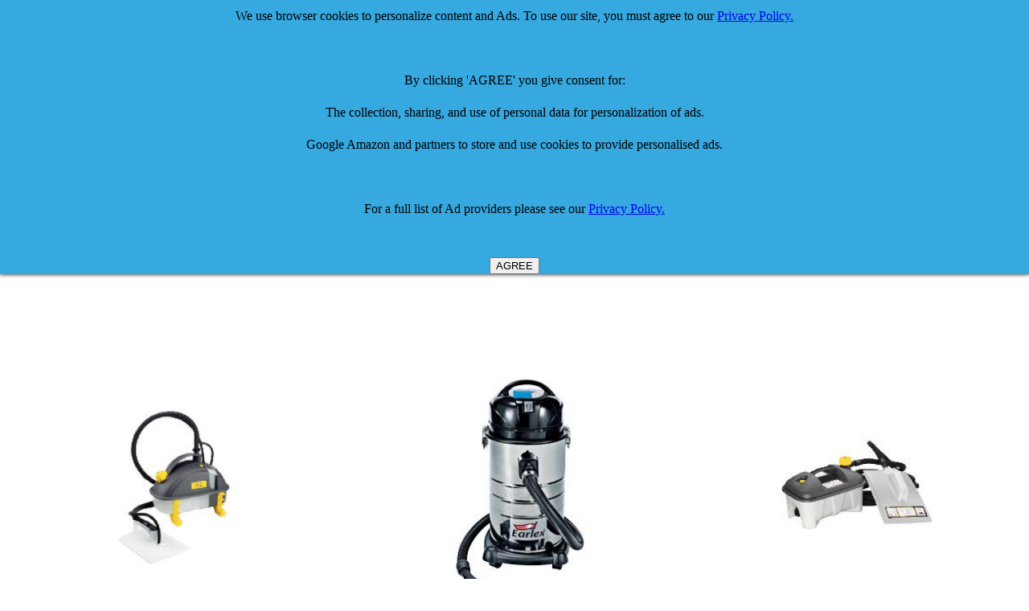

--- FILE ---
content_type: text/html
request_url: http://www.comparestoreprices.co.uk/by-make/e/earlex-home-improvement.asp
body_size: 6028
content:

<HTML><HEAD><TITLE>earlex home improvement</TITLE>
<META http-equiv=Content-Type content="text/html; charset=windows-1252">
<meta name="viewport" content="width=device-width">
<META content="earlex home improvement, reviews, cheap, compare prices, price comparison, user reviews, buy online, uk, shop" name=Keywords>
<META content="earlex home improvement reviews by users & compare cheap prices using our UK Price Comparison Site" name=Description>

<meta name="robots" content="index,follow">
<LINK href="/default.css" type=Text/css rel=stylesheet>
<style><!-- a:{color:#000099} a:vlink{color:#663366} a:hover{color:red} --></style>
<STYLE TYPE="text/css">
H1 {font-family: arial,helvetica; font-size: 16px; color: black; display: inline}
H2 {font-family: arial,helvetica; font-size: 16px; color: black}
H3 {font-family: arial,helvetica; font-size: 16px; color: black; display: inline}
</STYLE>
<style type="text/css"> 
.butDisabled {background:#FFC;}
.butEnabled {background:#9CC;}
</style> 
<script type="text/javascript"> 
 
function termsAccepted()
 
{
                var tb = document.getElementById('accept');
                var subBut = document.getElementById('subButt');              
                if (tb.checked == true){
                                subBut.disabled = false;
                                subBut.setAttribute("class", "butEnabled");
                }
                else {
                                subBut.disabled = true;
                                subBut.setAttribute("class", "butDisabled");
                }
}
 
</script>
<script async src="//pagead2.googlesyndication.com/pagead/js/adsbygoogle.js"></script>
<script>
  (adsbygoogle = window.adsbygoogle || []).push({
    google_ad_client: "ca-pub-7888147995198212",
    enable_page_level_ads: true
  });
</script>
</HEAD>
<BODY bgColor=white leftmargin=0 topmargin=0 marginwidth=0 marginheight=0>
<script type="text/javascript"> 
 
function SetActive(selectedTab) 
{
	//alert(selectedTab);
	var currentClass = selectedTab.className;
	var ActiveClass = "active_" + currentClass;
	selectedTab.className = ActiveClass; 
	
	var tabs = document.getElementById("tabnav");
	var links = tabs.getElementsByTagName("a");	 		
	for (var i=0; i < links.length; i++) {	
	var Tclass = links[i].className;
	if (Tclass != ActiveClass)
		Tclass = Tclass.replace('active_', '');
	//alert(Tclass);
	links[i].className = Tclass;
	}
}
</script>
<table width=100%><tr><td>


<TABLE width="100%">
  <TR>
  <TD align=left>
<A href="http://www.CompareStorePrices.co.uk/">
  <IMG alt="earlex home improvement - reviews and cheap prices"
  src="/images/new-logo.gif" width=220 border=0></A> 
  </TD>
  <TD align=right valign=top>  </TD>

  </TR>
</TABLE>

<TABLE height=10 cellSpacing=0 cellPadding=2 width="100%" border=0>
<tr><td align=center>
<div class="searchbox">
<table width=100%><tr>
<td align=center>
<form action="http://www.google.com" id="cse-search-box">
  <div>
    <input type="hidden" name="cx" value="partner-pub-7888147995198212:2097514880" />
    <input type="hidden" name="ie" value="UTF-8" />
    <input type="text" name="q" size="55" />
    <input type="submit" name="sa" value="Search" />
  </div>
</form>

<script type="text/javascript" src="http://www.google.com/coop/cse/brand?form=cse-search-box&amp;lang=en"></script>



<script type="text/javascript" src="http://www.google.com/coop/cse/brand?form=cse-search-box&amp;lang=en"></script>


</td>
</tr></table></div>
</td></tr>
</TABLE>
<table width=100% cellpadding=4><tr>
<td width=30%> </td>
<td align=center width=40%>
<h1>earlex home improvement</h1>
</td>
<td align=right width=30%>
<!-- Facebook Like  -->
<br>
<iframe src="http://www.facebook.com/plugins/like.php?href=http%3A%2F%2Fwww%2Ecomparestoreprices%2Eco%2Euk%2Fcompare%2Dprices%2Fearlex%2Dhome%2Dimprovement&amp;layout=standard&amp;show_faces=false&amp;action=like&amp;colorscheme=light&amp;height=30" scrolling="no" frameborder="0" style="border:none; overflow:hidden; height:30px;" allowTransparency="true"></iframe>
</td></tr></table>


<table width=100%><tr><td align=center>
<script async src="//pagead2.googlesyndication.com/pagead/js/adsbygoogle.js"></script>
<!-- Compare Prices Responsive -->
<ins class="adsbygoogle"
     style="display:block"
     data-ad-client="ca-pub-7888147995198212"
     data-ad-slot="7211944880"
     data-ad-format="auto"></ins>
<script>
(adsbygoogle = window.adsbygoogle || []).push({});
</script>
</td></tr></table>

<table width=100%><tr><td>

<script charset="utf-8" type="text/javascript">
amzn_assoc_ad_type = "responsive_search_widget";
amzn_assoc_tracking_id = "csp-compare-prices-21";
amzn_assoc_link_id = "HSXQZKDDPTGN6SPD";
amzn_assoc_marketplace = "amazon";
amzn_assoc_region = "GB";
amzn_assoc_placement = "";
amzn_assoc_search_type = "search_widget";
amzn_assoc_width = "auto";
amzn_assoc_height = "auto";
amzn_assoc_default_search_category = "";
amzn_assoc_default_search_key = "earlex steam";
amzn_assoc_theme = "light";
amzn_assoc_bg_color = "FFFFFF";
</script>
<script src="//z-eu.amazon-adsystem.com/widgets/q?ServiceVersion=20070822&Operation=GetScript&ID=OneJS&WS=1&MarketPlace=GB"></script>

</td></tr></table>
<table width=100%><tr><td valign=top>
</td></tr></table><table width=100%><tr><TD align=center width=320><table cellpadding=5><tr><td align=center valign=center> <a class=menu5 href='http://www.comparestoreprices.co.uk/home-improvement/earlex-handsfree-wallpaper-stripper-kit-ss200.asp' target=_blank><img src='/images/ea/earlex-handsfree-wallpaper-stripper-kit-ss200.jpg' border=0 width=200 alt='handsfree wallpaper stripper kit SS200' OnError="this.src='/images/noimage.gif'"></A><br><br><br>Earlex handsfree wallpaper stripper kit SS200 <br><a class=menu5 href='http://www.comparestoreprices.co.uk/home-improvement/earlex-handsfree-wallpaper-stripper-kit-ss200.asp' target=_blank><img src='/images/compare-prices.png' height=30></a> </td></tr></table></td><TD align=center width=320><table cellpadding=5><tr><td align=center valign=center> <a class=menu5 href='http://www.comparestoreprices.co.uk/home-improvement/earlex-stainless-steel-wet-and-dry-vac.asp' target=_blank><img src='/images/ea/earlex-stainless-steel-wet-and-dry-vac.jpg' border=0 width=200 alt='Stainless Steel Wet and Dry Vac' OnError="this.src='/images/noimage.gif'"></A><br><br><br>Earlex Stainless Steel Wet and Dry Vac <br><a class=menu5 href='http://www.comparestoreprices.co.uk/home-improvement/earlex-stainless-steel-wet-and-dry-vac.asp' target=_blank><img src='/images/compare-prices.png' height=30></a> </td></tr></table></td><TD align=center width=320><table cellpadding=5><tr><td align=center valign=center> <a class=menu5 href='http://www.comparestoreprices.co.uk/home-improvement/earlex-maxisteam.asp' target=_blank><img src='/images/ea/earlex-maxisteam.jpg' border=0 width=200 alt='Maxisteam' OnError="this.src='/images/noimage.gif'"></A><br><br><br>Earlex Maxisteam <br><a class=menu5 href='http://www.comparestoreprices.co.uk/home-improvement/earlex-maxisteam.asp' target=_blank><img src='/images/compare-prices.png' height=30></a> </td></tr></table></td></tr></table><table width=100%<tr><TD align=center width=320><table cellpadding=5><tr><td align=center valign=center> <a class=menu5 href='http://www.comparestoreprices.co.uk/home-improvement/earlex-small-steam-plate-ea5.asp' target=_blank><img src='http://s7g1.scene7.com/is/image/BandQ/5016501515207_001c_v001_zp?' border=0 width=200 alt='Small Steam Plate EA5' OnError="this.src='/images/noimage.gif'"></A><br><br><br>Earlex Small Steam Plate EA5 <br><a class=menu5 href='http://www.comparestoreprices.co.uk/home-improvement/earlex-small-steam-plate-ea5.asp' target=_blank><img src='/images/compare-prices.png' height=30></a> </td></tr></table></td><TD align=center width=320><table cellpadding=5><tr><td align=center valign=center> <a class=menu5 href='http://www.comparestoreprices.co.uk/home-improvement/earlex-3-piece-steam-cleaning-kit-ea20.asp' target=_blank><img src='http://s7g1.scene7.com/is/image/BandQ/5016501501200_001i_v001_zp?' border=0 width=200 alt='3 Piece Steam Cleaning Kit EA20' OnError="this.src='/images/noimage.gif'"></A><br><br><br>Earlex 3 Piece Steam Cleaning Kit EA20 <br><a class=menu5 href='http://www.comparestoreprices.co.uk/home-improvement/earlex-3-piece-steam-cleaning-kit-ea20.asp' target=_blank><img src='/images/compare-prices.png' height=30></a> </td></tr></table></td><TD align=center width=320><table cellpadding=5><tr><td align=center valign=center> <a class=menu5 href='http://www.comparestoreprices.co.uk/home-improvement/earlex-steam-cleaner-combisteam-sc165bqp1.asp' target=_blank><img src='http://s7g1.scene7.com/is/image/BandQ/5016501193160_002c_v001_zp?' border=0 width=200 alt='Steam Cleaner Combisteam SC165BQP1' OnError="this.src='/images/noimage.gif'"></A><br><br><br>Earlex Steam Cleaner Combisteam SC165BQP1 <br><a class=menu5 href='http://www.comparestoreprices.co.uk/home-improvement/earlex-steam-cleaner-combisteam-sc165bqp1.asp' target=_blank><img src='/images/compare-prices.png' height=30></a> </td></tr></table></td></tr></table><table width=100%<tr><TD align=center width=320><table cellpadding=5><tr><td align=center valign=center> <a class=menu5 href='http://www.comparestoreprices.co.uk/home-improvement/earlex-professional-wallpaper-stripper-lmb275bqp1.asp' target=_blank><img src='http://s7g1.scene7.com/is/image/BandQ/5016501121316_001c_v001_zp?' border=0 width=200 alt='Professional Wallpaper Stripper LMB275BQP1' OnError="this.src='/images/noimage.gif'"></A><br><br><br>Earlex Professional Wallpaper Stripper LMB275BQP1 <br><a class=menu5 href='http://www.comparestoreprices.co.uk/home-improvement/earlex-professional-wallpaper-stripper-lmb275bqp1.asp' target=_blank><img src='/images/compare-prices.png' height=30></a> </td></tr></table></td><TD align=center width=320><table cellpadding=5><tr><td align=center valign=center> <a class=menu5 href='http://www.comparestoreprices.co.uk/home-improvement/earlex-wallpaper-stripper-hands-free-ss200bqp1.asp' target=_blank><img src='http://s7g1.scene7.com/is/image/BandQ/5016501000970_001c_v001_zp?' border=0 width=200 alt='Wallpaper Stripper Hands-Free SS200BQP1' OnError="this.src='/images/noimage.gif'"></A><br><br><br>Earlex Wallpaper Stripper Hands-Free SS200BQP1 <br><a class=menu5 href='http://www.comparestoreprices.co.uk/home-improvement/earlex-wallpaper-stripper-hands-free-ss200bqp1.asp' target=_blank><img src='/images/compare-prices.png' height=30></a> </td></tr></table></td><TD align=center width=320><table cellpadding=5><tr><td align=center valign=center> <a class=menu5 href='http://www.comparestoreprices.co.uk/home-improvement/earlex-wallpaper-stripper-ss125bqp1.asp' target=_blank><img src='http://s7g1.scene7.com/is/image/BandQ/5016501000956_001c_v001_zp?' border=0 width=200 alt='Wallpaper Stripper SS125BQP1' OnError="this.src='/images/noimage.gif'"></A><br><br><br>Earlex Wallpaper Stripper SS125BQP1 <br><a class=menu5 href='http://www.comparestoreprices.co.uk/home-improvement/earlex-wallpaper-stripper-ss125bqp1.asp' target=_blank><img src='/images/compare-prices.png' height=30></a> </td></tr></table></td></tr></table><table width=100%<tr><TD align=center width=320><table cellpadding=5><tr><td align=center valign=center> <a class=menu5 href='http://www.comparestoreprices.co.uk/home-improvement/earlex-wallpaper-stripper-ss76bqp1.asp' target=_blank><img src='http://s7g1.scene7.com/is/image/BandQ/5016501000932_001c_v001_zp?' border=0 width=200 alt='Wallpaper Stripper SS76BQP1' OnError="this.src='/images/noimage.gif'"></A><br><br><br>Earlex Wallpaper Stripper SS76BQP1 <br><a class=menu5 href='http://www.comparestoreprices.co.uk/home-improvement/earlex-wallpaper-stripper-ss76bqp1.asp' target=_blank><img src='/images/compare-prices.png' height=30></a> </td></tr></table></td><TD align=center width=320><table cellpadding=5><tr><td align=center valign=center> <a class=menu5 href='http://www.comparestoreprices.co.uk/home-improvement/earlex-wallpaper-stripper-ss77bqp1.asp' target=_blank><img src='http://s7g1.scene7.com/is/image/BandQ/5016501000512_001c_v001_zp?' border=0 width=200 alt='Wallpaper Stripper SS77BQP1' OnError="this.src='/images/noimage.gif'"></A><br><br><br>Earlex Wallpaper Stripper SS77BQP1 <br><a class=menu5 href='http://www.comparestoreprices.co.uk/home-improvement/earlex-wallpaper-stripper-ss77bqp1.asp' target=_blank><img src='/images/compare-prices.png' height=30></a> </td></tr></table></td><TD align=center width=320><table cellpadding=5><tr><td align=center valign=center> <a class=menu5 href='http://www.comparestoreprices.co.uk/home-improvement/earlex-floor-towels-pack-of-3-ea31.asp' target=_blank><img src='http://s7g1.scene7.com/is/image/BandQ/5016501000239_001c_v001_zp?' border=0 width=200 alt='Floor Towels Pack of 3 EA31' OnError="this.src='/images/noimage.gif'"></A><br><br><br>Earlex Floor Towels Pack of 3 EA31 <br><a class=menu5 href='http://www.comparestoreprices.co.uk/home-improvement/earlex-floor-towels-pack-of-3-ea31.asp' target=_blank><img src='/images/compare-prices.png' height=30></a> </td></tr></table></td></tr></table><table width=100%<tr><TD align=center width=320><table cellpadding=5><tr><td align=center valign=center> <a class=menu5 href='http://www.comparestoreprices.co.uk/home-improvement/earlex-hands-free-wallpaper-stripper.asp' target=_blank><img src='/images/ea/earlex-hands-free-wallpaper-stripper.jpg' border=0 width=200 alt='Hands-free Wallpaper Stripper' OnError="this.src='/images/noimage.gif'"></A><br><br><br>Earlex Hands-free Wallpaper Stripper <br><a class=menu5 href='http://www.comparestoreprices.co.uk/home-improvement/earlex-hands-free-wallpaper-stripper.asp' target=_blank><img src='/images/compare-prices.png' height=30></a> </td></tr></table></td><TD align=center width=320><table cellpadding=5><tr><td align=center valign=center> <a class=menu5 href='http://www.comparestoreprices.co.uk/home-improvement/earlex-sc75-wallpaper-stripper-and-steam-cleaning-kit.asp' target=_blank><img src='/images/ea/earlex-sc75-wallpaper-stripper-and-steam-cleaning-kit.jpg' border=0 width=200 alt='SC75 Wallpaper Stripper and Steam Cleaning Kit' OnError="this.src='/images/noimage.gif'"></A><br><br><br>Earlex SC75 Wallpaper Stripper and Steam Cleaning Kit <br><a class=menu5 href='http://www.comparestoreprices.co.uk/home-improvement/earlex-sc75-wallpaper-stripper-and-steam-cleaning-kit.asp' target=_blank><img src='/images/compare-prices.png' height=30></a> </td></tr></table></td><TD align=center width=320><table cellpadding=5><tr><td align=center valign=center> <a class=menu5 href='http://www.comparestoreprices.co.uk/home-improvement/earlex-wd1100-workshop-combi-vac-vacuum-and-blower.asp' target=_blank><img src='/images/ea/earlex-wd1100-workshop-combi-vac-vacuum-and-blower.jpg' border=0 width=200 alt='WD1100 Workshop Combi-Vac Vacuum and Blower' OnError="this.src='/images/noimage.gif'"></A><br><br><br>Earlex WD1100 Workshop Combi-Vac Vacuum and Blower <br><a class=menu5 href='http://www.comparestoreprices.co.uk/home-improvement/earlex-wd1100-workshop-combi-vac-vacuum-and-blower.asp' target=_blank><img src='/images/compare-prices.png' height=30></a> </td></tr></table></td></tr></table><table width=100%<tr><TD align=center width=320><table cellpadding=5><tr><td align=center valign=center> <a class=menu5 href='http://www.comparestoreprices.co.uk/home-improvement/earlex-spray-station-3900.asp' target=_blank><img src='/images/ea/earlex-spray-station-3900.jpg' border=0 width=200 alt='Spray Station 3900' OnError="this.src='/images/noimage.gif'"></A><br><br><br>Earlex Spray Station 3900 <br><a class=menu5 href='http://www.comparestoreprices.co.uk/home-improvement/earlex-spray-station-3900.asp' target=_blank><img src='/images/compare-prices.png' height=30></a> </td></tr></table></td><TD align=center width=320><table cellpadding=5><tr><td align=center valign=center> <a class=menu5 href='http://www.comparestoreprices.co.uk/home-improvement/earlex-electric-spray-gun-55w.asp' target=_blank><img src='/images/ea/earlex-electric-spray-gun-55w.jpg' border=0 width=200 alt='Electric Spray Gun 55w' OnError="this.src='/images/noimage.gif'"></A><br><br><br>Earlex Electric Spray Gun 55w <br><a class=menu5 href='http://www.comparestoreprices.co.uk/home-improvement/earlex-electric-spray-gun-55w.asp' target=_blank><img src='/images/compare-prices.png' height=30></a> </td></tr></table></td><TD align=center width=320><table cellpadding=5><tr><td align=center valign=center> <a class=menu5 href='http://www.comparestoreprices.co.uk/home-improvement/earlex-heat-gun-1600w.asp' target=_blank><img src='/images/ea/earlex-heat-gun-1600w.jpg' border=0 width=200 alt='Heat Gun 1600W' OnError="this.src='/images/noimage.gif'"></A><br><br><br>earlex Heat Gun 1600W <br><a class=menu5 href='http://www.comparestoreprices.co.uk/home-improvement/earlex-heat-gun-1600w.asp' target=_blank><img src='/images/compare-prices.png' height=30></a> </td></tr></table></td></tr></table><table width=100%<tr><TD align=center width=320><table cellpadding=5><tr><td align=center valign=center> <a class=menu5 href='http://www.comparestoreprices.co.uk/home-improvement/earlex-wd1200p-combipowervac-with-power-tool-socket.asp' target=_blank><img src='/images/ea/earlex-wd1200p-combipowervac-with-power-tool-socket.jpg' border=0 width=200 alt='WD1200P CombiPOWERVac with Power Tool Socket' OnError="this.src='/images/noimage.gif'"></A><br><br><br>Earlex WD1200P CombiPOWERVac with Power Tool Socket <br><a class=menu5 href='http://www.comparestoreprices.co.uk/home-improvement/earlex-wd1200p-combipowervac-with-power-tool-socket.asp' target=_blank><img src='/images/compare-prices.png' height=30></a> </td></tr></table></td><TD align=center width=320><table cellpadding=5><tr><td align=center valign=center> <a class=menu5 href='http://www.comparestoreprices.co.uk/home-improvement/earlex-hv-1900-spray-unit.asp' target=_blank><img src='/images/ea/earlex-hv-1900-spray-unit.jpg' border=0 width=200 alt='HV 1900 Spray Unit' OnError="this.src='/images/noimage.gif'"></A><br><br><br>Earlex HV 1900 Spray Unit <br><a class=menu5 href='http://www.comparestoreprices.co.uk/home-improvement/earlex-hv-1900-spray-unit.asp' target=_blank><img src='/images/compare-prices.png' height=30></a> </td></tr></table></td></tr></table>
<table></table><table width=100%><tr><td><center><font size=+2><a target=_blank href='http://www.amazon.co.uk/mn/search/?_encoding=UTF8&camp=1634&creative=19450&field-keywords=earlex home improvement&linkCode=ur2&tag=csp-compare-prices-show-more-results-21&url=search-alias%3Daps&linkId=5ZOT64VKOWMC33KU'>Show More Results</font></a></center></td></tr></table><br>
</td></tr></table>

<table cellpadding=10 width=100%><tr>
<TD align=center>
<script async src="//pagead2.googlesyndication.com/pagead/js/adsbygoogle.js"></script>
<!-- Compare Prices Responsive - Bottom -->
<ins class="adsbygoogle"
     style="display:block"
     data-ad-client="ca-pub-7888147995198212"
     data-ad-slot="4875000088"
     data-ad-format="auto"></ins>
<script>
(adsbygoogle = window.adsbygoogle || []).push({});
</script>
</td></tr></table>


</td></tr><tr><td>
</td></tr></table>



<TABLE height=10 cellSpacing=0 cellPadding=2 width="100%" border=0>
<TBODY><tr><td width=100% class=catbox>
<center>
<div class="searchbox">
<table width=100%><tr>
<td align=center>
<form action="http://www.google.com" id="cse-search-box">
  <div>
    <input type="hidden" name="cx" value="partner-pub-7888147995198212:2097514880" />
    <input type="hidden" name="ie" value="UTF-8" />
    <input type="text" name="q" size="55" />
    <input type="submit" name="sa" value="Search" />
  </div>
</form>

<script type="text/javascript" src="http://www.google.com/coop/cse/brand?form=cse-search-box&amp;lang=en"></script>



<script type="text/javascript" src="http://www.google.com/coop/cse/brand?form=cse-search-box&amp;lang=en"></script>


</td>
</tr></table></div>
</center>
</td></tr></table>


</td></tr></TBODY>
</TABLE>


<BR><HR><BR>

<center>

<a href="/404.asp?404;http://www.comparestoreprices.co.uk:80/by-make/e/earlex-home-improvement.asp">earlex home improvement - back to top</a>
<br><br>
<FONT SIZE=-1>
Copyright © 1999,2026 Advanced System Technologies Limited. All Rights Reserved.</CENTER>
</FONT>
</td></tr></table>
<script>
  (function(i,s,o,g,r,a,m){i['GoogleAnalyticsObject']=r;i[r]=i[r]||function(){
  (i[r].q=i[r].q||[]).push(arguments)},i[r].l=1*new Date();a=s.createElement(o),
  m=s.getElementsByTagName(o)[0];a.async=1;a.src=g;m.parentNode.insertBefore(a,m)
  })(window,document,'script','//www.google-analytics.com/analytics.js','ga');

  ga('create', 'UA-6711557-1', 'auto');
  ga('send', 'pageview');

</script>

<style>
#close-me {
    position: fixed;
    z-index: 99999;
    top: 0;
    left: 0;
    right: 0;
    background: #37A9E1;
    color: black;
    text-align: center;
    line-height: 2.5;
    overflow: hidden;
    box-shadow:         0 0 5px black;
}


</style>
<div id="close-me">
We use browser cookies to personalize content and Ads. To use our site, you must agree to our <a href=/privacy-policy.asp>Privacy Policy.</a>
<br><br>
By clicking 'AGREE' you give consent for:<br>
The collection, sharing, and use of personal data for personalization of ads.<br>
Google Amazon and partners to store and use cookies to provide personalised ads.<br>
<br>
For a full list of Ad providers please see our <a href=/privacy-policy.asp>Privacy Policy.</a>
<br><br>
</div>

<script>
function check_cookie_name(name) 
    {
      var match = document.cookie.match(new RegExp('(^| )' + name + '=([^;]+)'));
      if (match) {
        document.getElementById('close-me').innerHTML = 'You constented to allow cookies. <a href=/remove-consent.asp>CLICK HERE</a> to remove consent';
      }
      else{
           // console.log('--something went wrong---');
      }
   }
var button = document.createElement('button');
button.innerHTML = 'AGREE';
button.onclick = function() {
	document.cookie = "iconsent=1"	
  this.parentNode.style.display = 'none';
};
document.getElementById('close-me').appendChild(button);
let x = document.cookie;
let result = x.indexOf("consent");
check_cookie_name("iconsent")
</script>
</body>
</html>


--- FILE ---
content_type: text/html; charset=utf-8
request_url: https://www.google.com/recaptcha/api2/aframe
body_size: 109
content:
<!DOCTYPE HTML><html><head><meta http-equiv="content-type" content="text/html; charset=UTF-8"></head><body><script nonce="X8mL_h_vxQ2cpXiQFNJfwg">/** Anti-fraud and anti-abuse applications only. See google.com/recaptcha */ try{var clients={'sodar':'https://pagead2.googlesyndication.com/pagead/sodar?'};window.addEventListener("message",function(a){try{if(a.source===window.parent){var b=JSON.parse(a.data);var c=clients[b['id']];if(c){var d=document.createElement('img');d.src=c+b['params']+'&rc='+(localStorage.getItem("rc::a")?sessionStorage.getItem("rc::b"):"");window.document.body.appendChild(d);sessionStorage.setItem("rc::e",parseInt(sessionStorage.getItem("rc::e")||0)+1);localStorage.setItem("rc::h",'1768789732059');}}}catch(b){}});window.parent.postMessage("_grecaptcha_ready", "*");}catch(b){}</script></body></html>

--- FILE ---
content_type: text/plain
request_url: https://www.google-analytics.com/j/collect?v=1&_v=j102&a=1764524297&t=pageview&_s=1&dl=http%3A%2F%2Fwww.comparestoreprices.co.uk%2Fby-make%2Fe%2Fearlex-home-improvement.asp&ul=en-us%40posix&dt=earlex%20home%20improvement&sr=1280x720&vp=1280x720&_u=IEBAAEABAAAAACAAI~&jid=1610022284&gjid=440168282&cid=346504589.1768789730&tid=UA-6711557-1&_gid=2023624454.1768789730&_r=1&_slc=1&z=824155682
body_size: -289
content:
2,cG-7JNQFY19HD